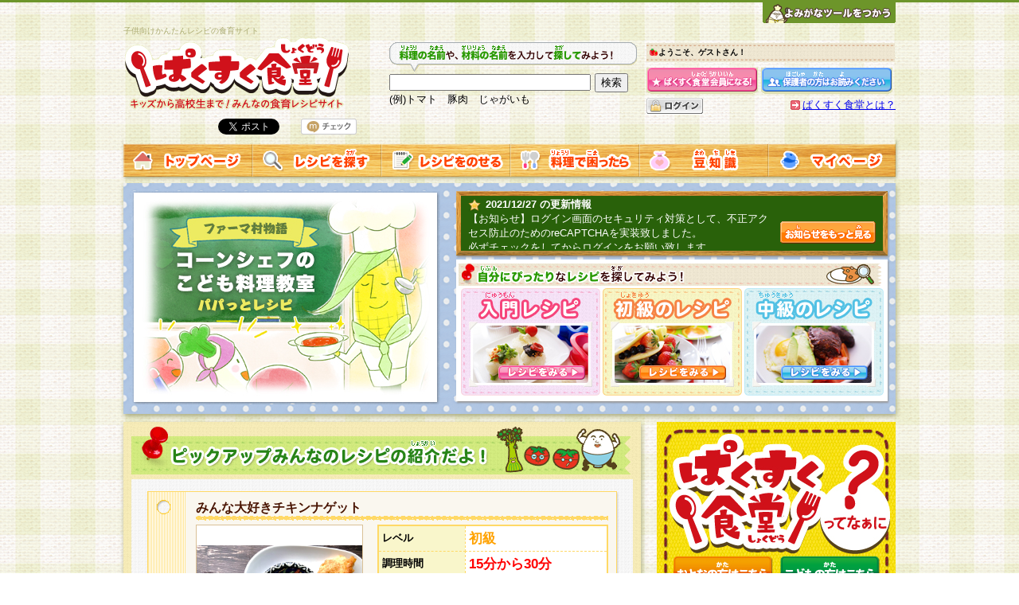

--- FILE ---
content_type: text/html;charset=utf-8
request_url: https://www-pakusuku.appspot.com/;jsessionid=-qub8o1CcS-KX-RVzzu7CA
body_size: 8445
content:



<!DOCTYPE html PUBLIC "-//W3C//DTD XHTML 1.0 Transitional//EN" "http://www.w3.org/TR/xhtml1/DTD/xhtml1-transitional.dtd">
<html xmlns="http://www.w3.org/1999/xhtml" lang="ja" xml:lang="ja"  xmlns:og="http://ogp.me/ns#">
<head>



<meta http-equiv="Content-Language" content="ja" />
<meta http-equiv="Content-Type" content="text/html; charset=UTF-8" />
<meta http-equiv="Content-Style-Type" content="text/css" />
<meta http-equiv="Content-Script-Type" content="text/javascript" />
<meta http-equiv="imagetoolbar" content="no" />

	
	
		<meta name="Keywords" content="子供,食育,ﾚｼﾋﾟ,レシピ,ｷｯｽﾞ,キッズ,かんたん,お弁当,入門,料理,おいしい"  />
		<meta name="Description" content="つくっちゃおう！のせちゃおう！たべちゃおう！子供向けレシピ投稿サイト、その名もぱくぱく食べてスクスク育とう「ぱくすく食堂！」"  />
	

<script type="text/javascript" src="https://ajax.googleapis.com/ajax/libs/jquery/1.4.2/jquery.min.js"></script>
<script type="text/javascript" src="https://ajax.googleapis.com/ajax/libs/jquery/1.5.2/jquery.min.js"></script>
<link rel="stylesheet" type="text/css" href="/shared/css/common.css" />
<link rel="stylesheet" type="text/css" href="/shared/datepicker/ui.all.css" />
<link rel="stylesheet" type="text/css" href="/shared/css/index/scroll.css" />
<script type="text/javascript" src="/shared/js/common.js"></script>
<script type="text/javascript" src="/shared/js/disableDoubleSubmit.js"></script>
<script type="text/javascript" src="/shared/js/smartRollover.js"></script>
<script type="text/javascript" src="/shared/js/jquery.lazyload.mini.js"></script>
<script type="text/javascript" src="/shared/datepicker/ui.datepicker.js" ></script>
<script type="text/javascript" src="/shared/datepicker/ui.datepicker-ja.js" ></script>
<script type="text/javascript" src="/shared/js/social.js" ></script>
<script type="text/javascript">
  var _gaq = _gaq || [];
  _gaq.push(['_setAccount', 'UA-22544976-1']);
  _gaq.push(['_trackPageview']);

  (function() {
    var ga = document.createElement('script'); ga.type = 'text/javascript'; ga.async = true;
    ga.src = ('https:' == document.location.protocol ? 'https://ssl' : 'http://www') + '.google-analytics.com/ga.js';
    var s = document.getElementsByTagName('script')[0]; s.parentNode.insertBefore(ga, s);
  })();
</script>

<title>ぱくすく食堂 | キッズから高校生まで！みんなの食育レシピサイト</title>
<link href="/shared/css/index/index.css" rel="stylesheet" type="text/css" />

<script type="text/javascript">
$(function(){
    var setImg = '#index';
	var fadeSpeed = 2000;
	var switchDelay = 8000;

	$(setImg).children('a').css({opacity:'0'});
	$(setImg + ' a:first').stop().animate({opacity:'1',zIndex:'10'},fadeSpeed);

	setInterval(function(){
		$(setImg + ' a:first-child').animate({opacity:'0',zIndex:'20'},fadeSpeed).next('a').animate({opacity:'1',zIndex:'30'},4000).end().appendTo(setImg);
	},switchDelay);
});
</script>
<meta property="og:title" content="ぱくすく食堂 | キッズから高校生まで！みんなの食育レシピサイト" />
<meta property="og:type" content="article" />
<meta property="og:url" content="https://www-pakusuku.appspot.com/;jsessionid=-qub8o1CcS-KX-RVzzu7CA" />
<meta property="og:image" content="https://www-pakusuku.appspot.com/;jsessionid=-qub8o1CcS-KX-RVzzu7CAshared/img/index/pakusuku_icon.jpg" />
<meta property="og:site_name" content="ぱくすく食堂 " />
<meta property="fb:admins" content="100003018444850" />
<meta property="og:description" content="つくっちゃおう！のせちゃおう！たべちゃおう！子供向けレシピ投稿サイト、その名もぱくぱく食べてスクスク育とう「ぱくすく食堂！」" />
</head>
<body>

<div id="container">
  



<div id="fb-root"></div>
<script>
//(function(d, s, id) {
  //var js, fjs = d.getElementsByTagName(s)[0];
  //if (d.getElementById(id)) return;
  //js = d.createElement(s); js.id = id;
  //js.src = "//connect.facebook.net/en_US/all.js#xfbml=1";
  //fjs.parentNode.insertBefore(js, fjs);
//}(document, 'script', 'facebook-jssdk'));
</script>
<div id="header">




<style type="text/css">
<!--
	#rubyOn {cursor: pointer; text-align:right; margin-bottom:3px;}
	#ruby ul li{float: right; list-style-type: none; margin-left: 3px;}
	#ruby ul li img {cursor: pointer; }
-->
</style>



    <div id="rubyOn"><img src="/shared/img/ruby/rubyOn_off.gif" alt="よみがなツールをつかう" title="よみがなツールをつかう" /></div>
    <form action="/;jsessionid=wnk41yTaTuh6mvG1JtQ6MQ" method="get" name="rf">
        <div id="ruby" style="display: none;">
        	<ul>
        		<li><img src="/shared/img/ruby/r_off.gif" id="grade0" /></li>
        		<li><img src="/shared/img/ruby/r4_off.gif" id="grade4" /></li>
        		<li><img src="/shared/img/ruby/r3_off.gif" id="grade3" /></li>
        		<li><img src="/shared/img/ruby/r2_off.gif" id="grade2" /></li>
        		<li><img src="/shared/img/ruby/r1_off.gif" id="grade1" /></li>
        	</ul>
        	<div class="clearfix"></div>
        </div>
        <input type="hidden" name="grade" id="grade" value="" />

        
        
        
        
        
        

    </form>
    <script type="text/javascript">
    $(function() {
    	var url=window.location.href;
    	$('#grade1').click(function() {$('input#grade').val(1);document.rf.action=url; document.rf.submit();});
    	$('#grade2').click(function() {$('input#grade').val(2);document.rf.action=url; document.rf.submit();});
    	$('#grade3').click(function() {$('input#grade').val(3);document.rf.action=url; document.rf.submit();});
    	$('#grade4').click(function() {$('input#grade').val(4);document.rf.action=url; document.rf.submit();});
    	$('#grade0').click(function() {$('input#grade').val(-1);document.rf.action=url; document.rf.submit();});
    	$('#rubyOn').click(function(){$('#ruby').slideToggle(100);});
    });
    </script>





	<p id="siteConcept">子供向けかんたんレシピの食育サイト</p>
	
	
		
		
			<h1><a href="/;jsessionid=wnk41yTaTuh6mvG1JtQ6MQ"><img src="/shared/img/logo_off.gif" alt="ぱくすく食堂 | キッズから高校生まで！みんなの食育レシピサイト" title="ぱくすく食堂 | キッズから高校生まで！みんなの食育レシピサイト" /></a></h1>
		
	

    
    <div id="srchBox">
        <img src="/shared/img/img_header_01.png" alt="料理の名前や、材料の名前を入力して検索してみよう！" title="料理の名前や、材料の名前を入力して検索してみよう！" />
        <form action="/recipe/focus;jsessionid=wnk41yTaTuh6mvG1JtQ6MQ" method="post" >
        	<input type="text"  name="line" value="" class="srch"/><input type="submit" value="検索" />
        </form>
        (例)トマト　豚肉　じゃがいも
    </div>
    <div id="regstBox">
        <p id="loginName"><span class="small">ようこそ、ゲストさん！</span></p>
        <a href="/account/;jsessionid=wnk41yTaTuh6mvG1JtQ6MQ"><img src="/shared/img/img_header_02_off.png" alt="ぱくすく食堂会員になる！" title="ぱくすく食堂会員になる！" /></a>
        <a href="https://sites.google.com/a/pakusuku.com/pakusuku/" target="_blank"><img src="/shared/img/img_header_03_off.png" alt="保護者の方はお読みください" title="保護者の方はお読みください" /></a>
        <p class="helpMenu"><a href="https://sites.google.com/a/pakusuku.com/banner/" target="blank">ぱくすく食堂とは？</a></p>
        
        
        <a href="/formd;jsessionid=wnk41yTaTuh6mvG1JtQ6MQ"><img src="/shared/img/img_login_off.gif" alt="ログイン" class="floatL" style="margin: 5px 0 0 0px;" /></a>
        
        
    </div>

    
    	
    	<div class="clearfix"></div>
        <div class="button_style" style="margin-top:10px;">
       		<ul>
            	<!-- <li><iframe src="//www.facebook.com/plugins/like.php?href=https://www-pakusuku.appspot.com/;jsessionid=-qub8o1CcS-KX-RVzzu7CA&amp;send=false&amp;layout=button_count&amp;width=120&amp;show_faces=true&amp;action=like&amp;colorscheme=light&amp;font&amp;height=21" scrolling="no" frameborder="0" style="border:none; overflow:hidden; width:170px; height:21px;" allowTransparency="true"></iframe></li> -->
            	<!-- <li><iframe src="//www.facebook.com/plugins/like.php?href=http%3A%2F%2Fwww.pakusuku.com%2F&amp;send=false&amp;layout=button_count&amp;width=450&amp;show_faces=false&amp;font&amp;colorscheme=light&amp;action=like&amp;height=21" scrolling="no" frameborder="0" style="border:none; overflow:hidden; width:450px; height:21px;" allowTransparency="true"></iframe></li> -->
            	<li><iframe src="//www.facebook.com/plugins/like.php?href=http://www.pakusuku.com/&amp;send=false&amp;layout=button_count&amp;width=120&amp;show_faces=true&amp;action=like&amp;colorscheme=light&amp;font&amp;height=21" scrolling="no" frameborder="0" style="border:none; overflow:hidden; width:170px; height:21px;" allowTransparency="true"></iframe></li>
            	<!-- <li><div class="fb-like" data-href="http://www.pakusuku.com/" data-send="false" data-layout="button_count" data-width="450" data-show-faces="false"></div></li> -->
            	<li><a href="https://twitter.com/share" class="twitter-share-button" data-text="ぱくすく食堂 | キッズから高校生まで！みんなの食育レシピサイト" data-url="http://www.pakusuku.com/" data-lang="ja" >ツイート</a></li>
	            <li>
	            	<a href="http://mixi.jp/share.pl" class="mixi-check-button" data-key="aa062b6c4ececa48def8ade8fbdb166df8a8370a" data-url="https://www-pakusuku.appspot.com/;jsessionid=-qub8o1CcS-KX-RVzzu7CA" data-button="button-6">Check</a>
 					<script type="text/javascript" src="https://static.mixi.jp/js/share.js"></script>
 				</li>
			</ul>
        </div>
	
    <ul id="headerMenu">
        <li><a href="/;jsessionid=wnk41yTaTuh6mvG1JtQ6MQ"><img src="/shared/img/mainnavi_01_off.gif" alt="トップページ" title="トップページ" /></a></li>
        <li><a href="/recipe/search;jsessionid=wnk41yTaTuh6mvG1JtQ6MQ"><img src="/shared/img/mainnavi_02_off.gif" alt="レシピを探す" title="レシピを探す" /></a></li>
        <li><a href="/recipe/create;jsessionid=wnk41yTaTuh6mvG1JtQ6MQ"><img src="/shared/img/mainnavi_03_off.gif" alt="レシピをのせる" title="レシピをのせる" /></a></li>
        <li><a href="/brain/;jsessionid=wnk41yTaTuh6mvG1JtQ6MQ"><img src="/shared/img/mainnavi_04_off.gif" alt="料理で困ったら" title="料理で困ったら" /></a></li>
        <li><a href="https://sites.google.com/a/pakusuku.com/shokuiku/" target="blank"><img src="/shared/img/mainnavi_05_off.gif" alt="豆知識" title="豆知識" /></a></li>
        <li><a href="/user/;jsessionid=wnk41yTaTuh6mvG1JtQ6MQ"><img src="/shared/img/mainnavi_06_off.gif" alt="マイページ" title="マイページ" /></a></li>
    </ul>
</div><!-- end #header -->


	
	   <div id="mainImg">

	    
	    
	    
	    
	    	<!-- バナー画像スライド -->
			<div id="imageSlide">
				<div id="index">
					
						
						<a href="https://www.youtube.com/watch?v=3WGkijzfgfk" target="_blank"><img src="/show/;jsessionid=wnk41yTaTuh6mvG1JtQ6MQ?key=ahJzfnd3dy1wYWt1c3VrdS1ocmRyDAsSA0ltZxj6irR0DA" alt="【ファーマ村物語】コーンシェフのこども料理教室　パパっとレシピ" title="【ファーマ村物語】コーンシェフのこども料理教室　パパっとレシピ" width="365" height="247" /></a>
					
						
						<a href="https://sites.google.com/a/pakusuku.com/pakusuku_cookingschool/" target="_blank"><img src="/show/;jsessionid=wnk41yTaTuh6mvG1JtQ6MQ?key=ahJzfnd3dy1wYWt1c3VrdS1ocmRyDAsSA0ltZxiJsbsHDA" alt="ぱくすく料理教室実施校一覧" title="ぱくすく料理教室実施校一覧" width="365" height="247" /></a>
					
						
						<a href="https://www-pakusuku.appspot.com/recipe/detail/ahJzfnd3dy1wYWt1c3VrdS1ocmRyDwsSBlJlY2lwZRjav9YMDA" target="_blank"><img src="/show/;jsessionid=wnk41yTaTuh6mvG1JtQ6MQ?key=ahJzfnd3dy1wYWt1c3VrdS1ocmRyDAsSA0ltZxj6yeMKDA" alt="肉巻きかぼちゃのトマト仕立て" title="肉巻きかぼちゃのトマト仕立て" width="365" height="247" /></a>
					
				</div>
			</div>
		

	      <div id="mainImg_R">
	          <div class="info">
	              <div class="infoInner">
	        		
				    <img src="/shared/img/star_16.png" alt="" class="icon"><span class="strong_f">2021/12/27 の更新情報</span>
				    <br />
				    【お知らせ】ログイン画面のセキュリティ対策として、不正アクセス防止のためのreCAPTCHAを実装致しました。<br />必ずチェックをしてからログインをお願い致します。<br /><br />
		      		
				    <img src="/shared/img/star_16.png" alt="" class="icon"><span class="strong_f">2019/06/04 の更新情報</span>
				    <br />
				    ファーマ村からコーンシェフが簡単レシピを紹介するよ！<a href ="https://www.farmind.co.jp/village/cooking-class/index.html">こちら</a><br /><br />
		      		
				    <img src="/shared/img/star_16.png" alt="" class="icon"><span class="strong_f">2018/07/01 の更新情報</span>
				    <br />
				    チャレンジ企画第三弾！お母さん、お父さんへ日頃の感謝をこめてごはんを作ろう！は終了致しました。たくさんの投稿、ありがとうございました。次回企画もお楽しみに！<br /><br />
		      		
	              </div>
	              <div class="floatR" style="margin-top:30px;"><a href="/topics/"><img src="/shared/img/img_more_info_off.gif" alt="全てのお知らせを見る" title="全てのお知らせを見る" /></a></div>
	          </div>

	          <div class="level">
	              <img src="/shared/img/index/main_img_04.gif" alt="自分にぴったりなレシピを探してみよう！" title="自分にぴったりなレシピを探してみよう！" />
	              <div class="levelSelect"><a href="/recipe/focus?level=0"><img src="shared/img/index/main_img_01_off.jpg" alt="はじめてレシピ" title="はじめてレシピ" /></a></div>
	              <div class="levelSelect"><a href="/recipe/focus?level=1"><img src="shared/img/index/main_img_02_off.jpg" alt="初級のレシピ" title="初級のレシピ" /></a></div>
	              <div class="levelSelect"><a href="/recipe/focus?level=2"><img src="shared/img/index/main_img_03_off.jpg" alt="中級のレシピ" title="中級のレシピ" /></a></div>
	          </div>
	      </div>
	  </div><!-- end #mainImg -->
	

  <div id="mainContent_2col">
  <h2 class="imgHEADING"><img src="/shared/img/h2_img_new.gif" alt="ピックアップみんなのレシピの紹介だよ！" title="ピックアップみんなのレシピの紹介だよ！" /></h2>
	  <div class="inner">
	  
		  
		  	
			
		      <div 
							class="recipBox_y"
							
				 >

		          <div  
							class="recipTitle_y"
							
				  >
		          	<h5>
		          		
						    
						    
						    
						    
						    <a href="/recipe/detail/ahJzfnd3dy1wYWt1c3VrdS1ocmRyDwsSBlJlY2lwZRiqiqN4DA">みんな大好きチキンナゲット</a>
					    
		          	</h5>
		          </div>
		          <div class="floatL recipImg_outer" >

					
                    
                    

			          <div class="recipImg">
			          	
						    
						    <a href="/recipe/detail/ahJzfnd3dy1wYWt1c3VrdS1ocmRyDwsSBlJlY2lwZRiqiqN4DA"><img src="/show/;jsessionid=wnk41yTaTuh6mvG1JtQ6MQ?key=ahJzfnd3dy1wYWt1c3VrdS1ocmRyDAsSA0ltZxjssLF2DA" alt="みんな大好きチキンナゲット" title="みんな大好きチキンナゲット" width="208"/></a>
						    
						    
						    
						    
					    
			          </div>

		              	
		              	
		            	  	<p><img src="/shared/img/img_recipBox_y_001.gif" alt="考えた人" title="考えた人" class="icon" />
		            	  		
									
									
										<a href="/userview/250183002">ニョキシー</a>
									
								
		            	  	</p>
		           		   	<p><img src="/shared/img/img_recipBox_y_002_2.gif" alt="更新日" title="更新日" class="icon" />Fri Jul 17 16:22:40 JST 2020</p>
		           		   	<p><img src="/shared/img/img_recipBox_y_002.gif" alt="投稿日" title="投稿日" class="icon" />Fri Jul 17 16:22:31 JST 2020</p>
		              	
		              	
		              	
		          </div>
		          <div class="recipDb">
		          <table 
							class="recipData_y"
							
				  >
		              <tr>
		              	<th width="100px">レベル</th>
		              	<td>
		              		
							<span class="level2">初級</span>
							
		              	</td>
		              </tr>
		              <tr>
		              	<th>調理時間</th>
		              	<td><span class="large_r">
		              		15分から30分
							
							
							
		              		</span></td>
		              </tr>
		              
		              	<tr>
							<th>主な食材</th>
							<td>
								
									
										
									
										
									
										
									
										
									
								
									
										<img src="/shared/icon/icon_niku.png;jsessionid=wnk41yTaTuh6mvG1JtQ6MQ" alt="肉" title="肉"  width="24" height="24" />
									
										
									
										
									
										
									
								
									
										
									
										
									
										
									
										
									
								
									
										
									
										
									
										
									
										
									
								
							</td>
						</tr>
		              
		              	<tr>
							<th>野菜の食材の色</th>
							<td>
								
									
										
									
										
									
										
									
										
									
								
									
										
									
										
									
										
									
										
									
								
									
										
									
										
									
										
									
										
									
								
									
										
									
										
									
										
									
										
									
								
									
										
									
										
									
										
									
										
									
								
							</td>
						</tr>
		              
		              	<tr>
							<th>種類</th>
							<td>
								
									
										
									
										
									
										
									
										
									
								
									
										
									
										
									
										
									
										
									
								
									
										
									
										
									
										
									
										
									
								
									
										
									
										
									
										
									
										
									
								
									
										
									
										<img src="/shared/icon/icon_niku.png;jsessionid=wnk41yTaTuh6mvG1JtQ6MQ" alt="お肉のおかず" title="お肉のおかず"  width="24" height="24" />
									
										
									
										
									
								
									
										
									
										
									
										
									
										
									
								
									
										
									
										
									
										
									
										
									
								
									
										
									
										
									
										
									
										
									
								
									
										
									
										
									
										
									
										
									
								
									
										
									
										
									
										
									
										
									
								
									
										
									
										
									
										
									
										
									
								
									
										
									
										
									
										<img src="/shared/icon/icon_bent.png;jsessionid=wnk41yTaTuh6mvG1JtQ6MQ" alt="お弁当" title="お弁当"  width="24" height="24" />
									
										
									
								
							</td>
						</tr>
		              
		              	<tr>
							<th>季節</th>
							<td>
								
									
										
									
										
									
										
									
										
									
								
									
										
									
										
									
										
									
										
									
								
									
										
									
										
									
										
									
										
									
								
									
										
									
										
									
										
									
										
									
								
									
										
									
										
									
										
									
										<img src="/shared/icon/icon_all.png;jsessionid=wnk41yTaTuh6mvG1JtQ6MQ" alt="一年を通して" title="一年を通して"  width="24" height="24" />
									
								
							</td>
						</tr>
		              

		              <tr>
		              	<th>火と包丁</th>
		              	<td>
		              		<img src="/shared/icon/icon_fire.png" alt="火を使う" title="火を使う" width="24" height="24" />
							<img src="/shared/icon/icon_hocho.png" alt="包丁を使う" title="包丁を使う" width="24" height="24" />
		              	</td>
		              </tr>
		              <tr>
		              	<th>ひとりでできた？</th>
		              	<td>
		              		
		              		<img src="/shared/icon/icon_tetudau.png" alt="手伝ってもらった" title="手伝ってもらった" />手伝ってもらった
		              	</td>
		              </tr>
		          </table>
		          </div>
		          <div class="moreRead"><a href="/recipe/detail/ahJzfnd3dy1wYWt1c3VrdS1ocmRyDwsSBlJlY2lwZRiqiqN4DA"><img src="/shared/img/img_recipBox_003_off.gif" alt="このレシピの詳細をみる" title="このレシピの詳細をみる" /></a></div>
		      </div>
		    
		  	
			
		      <div 
							class="recipBox_y"
							
				 >

		          <div  
							class="recipTitle_y"
							
				  >
		          	<h5>
		          		
						    
						    
						    
						    
						    <a href="/recipe/detail/ahJzfnd3dy1wYWt1c3VrdS1ocmRyDwsSBlJlY2lwZRjboOFtDA">とろとろぺぺたまパスタ</a>
					    
		          	</h5>
		          </div>
		          <div class="floatL recipImg_outer" >

					
                    
                    

			          <div class="recipImg">
			          	
						    
						    <a href="/recipe/detail/ahJzfnd3dy1wYWt1c3VrdS1ocmRyDwsSBlJlY2lwZRjboOFtDA"><img src="/show/;jsessionid=wnk41yTaTuh6mvG1JtQ6MQ?key=ahJzfnd3dy1wYWt1c3VrdS1ocmRyDAsSA0ltZxjg4rB2DA" alt="とろとろぺぺたまパスタ" title="とろとろぺぺたまパスタ" width="208"/></a>
						    
						    
						    
						    
					    
			          </div>

		              	
		              	
		            	  	<p><img src="/shared/img/img_recipBox_y_001.gif" alt="考えた人" title="考えた人" class="icon" />
		            	  		
									
									
										<a href="/userview/250183002">ニョキシー</a>
									
								
		            	  	</p>
		           		   	<p><img src="/shared/img/img_recipBox_y_002_2.gif" alt="更新日" title="更新日" class="icon" />Wed Jul 15 19:12:52 JST 2020</p>
		           		   	<p><img src="/shared/img/img_recipBox_y_002.gif" alt="投稿日" title="投稿日" class="icon" />Wed Jul 15 19:12:35 JST 2020</p>
		              	
		              	
		              	
		          </div>
		          <div class="recipDb">
		          <table 
							class="recipData_y"
							
				  >
		              <tr>
		              	<th width="100px">レベル</th>
		              	<td>
		              		
							<span class="level2">初級</span>
							
		              	</td>
		              </tr>
		              <tr>
		              	<th>調理時間</th>
		              	<td><span class="large_r">
		              		15分から30分
							
							
							
		              		</span></td>
		              </tr>
		              
		              	<tr>
							<th>主な食材</th>
							<td>
								
									
										
									
										
									
										
									
										
									
								
									
										
									
										
									
										
									
										
									
								
									
										
									
										
									
										
									
										
									
								
									
										
									
										
									
										
									
										
									
								
							</td>
						</tr>
		              
		              	<tr>
							<th>野菜の食材の色</th>
							<td>
								
									
										
									
										
									
										
									
										
									
								
									
										<img src="/shared/icon/yellow.png;jsessionid=wnk41yTaTuh6mvG1JtQ6MQ" alt="黄色" title="黄色"  width="24" height="24" />
									
										
									
										
									
										
									
								
									
										
									
										
									
										
									
										
									
								
									
										
									
										
									
										
									
										
									
								
									
										
									
										
									
										
									
										
									
								
							</td>
						</tr>
		              
		              	<tr>
							<th>種類</th>
							<td>
								
									
										
									
										
									
										
									
										
									
								
									
										
									
										<img src="/shared/icon/icon_men.png;jsessionid=wnk41yTaTuh6mvG1JtQ6MQ" alt="めん" title="めん"  width="24" height="24" />
									
										
									
										
									
								
									
										
									
										
									
										
									
										
									
								
									
										
									
										
									
										
									
										
									
								
									
										
									
										
									
										
									
										
									
								
									
										
									
										
									
										
									
										
									
								
									
										
									
										
									
										<img src="/shared/icon/icon_tamago.png;jsessionid=wnk41yTaTuh6mvG1JtQ6MQ" alt="たまごのおかず" title="たまごのおかず"  width="24" height="24" />
									
										
									
								
									
										
									
										
									
										
									
										
									
								
									
										
									
										
									
										
									
										
									
								
									
										
									
										
									
										
									
										
									
								
									
										
									
										
									
										
									
										
									
								
									
										
									
										
									
										
									
										
									
								
							</td>
						</tr>
		              
		              	<tr>
							<th>季節</th>
							<td>
								
									
										
									
										
									
										
									
										
									
								
									
										
									
										
									
										
									
										
									
								
									
										
									
										
									
										
									
										
									
								
									
										
									
										
									
										
									
										
									
								
									
										
									
										
									
										
									
										<img src="/shared/icon/icon_all.png;jsessionid=wnk41yTaTuh6mvG1JtQ6MQ" alt="一年を通して" title="一年を通して"  width="24" height="24" />
									
								
							</td>
						</tr>
		              

		              <tr>
		              	<th>火と包丁</th>
		              	<td>
		              		<img src="/shared/icon/icon_fire.png" alt="火を使う" title="火を使う" width="24" height="24" />
							<img src="/shared/icon/icon_hocho.png" alt="包丁を使う" title="包丁を使う" width="24" height="24" />
		              	</td>
		              </tr>
		              <tr>
		              	<th>ひとりでできた？</th>
		              	<td>
		              		
		              		<img src="/shared/icon/icon_tetudau.png" alt="手伝ってもらった" title="手伝ってもらった" />手伝ってもらった
		              	</td>
		              </tr>
		          </table>
		          </div>
		          <div class="moreRead"><a href="/recipe/detail/ahJzfnd3dy1wYWt1c3VrdS1ocmRyDwsSBlJlY2lwZRjboOFtDA"><img src="/shared/img/img_recipBox_003_off.gif" alt="このレシピの詳細をみる" title="このレシピの詳細をみる" /></a></div>
		      </div>
		    
		  	
			
		      <div 
							class="recipBox_y"
							
				 >

		          <div  
							class="recipTitle_y"
							
				  >
		          	<h5>
		          		
						    
						    
						    
						    
						    <a href="/recipe/detail/ahJzfnd3dy1wYWt1c3VrdS1ocmRyDwsSBlJlY2lwZRjaoOFtDA">みんな大好きポテトサラダ</a>
					    
		          	</h5>
		          </div>
		          <div class="floatL recipImg_outer" >

					
                    
                    

			          <div class="recipImg">
			          	
						    
						    
						    <a href="/recipe/detail/ahJzfnd3dy1wYWt1c3VrdS1ocmRyDwsSBlJlY2lwZRjaoOFtDA"><img src="/show/;jsessionid=wnk41yTaTuh6mvG1JtQ6MQ?key=ahJzfnd3dy1wYWt1c3VrdS1ocmRyDAsSA0ltZxja4rB2DA" alt="みんな大好きポテトサラダ" title="みんな大好きポテトサラダ" height="208"/></a>
						    
						    
						    
					    
			          </div>

		              	
		              	
		            	  	<p><img src="/shared/img/img_recipBox_y_001.gif" alt="考えた人" title="考えた人" class="icon" />
		            	  		
									
									
										<a href="/userview/250183002">ニョキシー</a>
									
								
		            	  	</p>
		           		   	<p><img src="/shared/img/img_recipBox_y_002_2.gif" alt="更新日" title="更新日" class="icon" />Wed Jul 15 18:33:44 JST 2020</p>
		           		   	<p><img src="/shared/img/img_recipBox_y_002.gif" alt="投稿日" title="投稿日" class="icon" />Wed Jul 15 18:33:33 JST 2020</p>
		              	
		              	
		              	
		          </div>
		          <div class="recipDb">
		          <table 
							class="recipData_y"
							
				  >
		              <tr>
		              	<th width="100px">レベル</th>
		              	<td>
		              		
							<span class="level2">初級</span>
							
		              	</td>
		              </tr>
		              <tr>
		              	<th>調理時間</th>
		              	<td><span class="large_r">
		              		15分から30分
							
							
							
		              		</span></td>
		              </tr>
		              
		              	<tr>
							<th>主な食材</th>
							<td>
								
									
										<img src="/shared/icon/icon_yasai.png;jsessionid=wnk41yTaTuh6mvG1JtQ6MQ" alt="野菜" title="野菜"  width="24" height="24" />
									
										
									
										
									
										
									
										
									
										
									
										
									
								
									
										
									
										
									
										
									
										
									
										
									
										
									
										
									
								
									
										
									
										
									
										
									
										
									
										
									
										
									
										
									
								
									
										
									
										
									
										
									
										
									
										
									
										
									
										
									
								
							</td>
						</tr>
		              
		              	<tr>
							<th>野菜の食材の色</th>
							<td>
								
									
										
									
										<img src="/shared/icon/red.png;jsessionid=wnk41yTaTuh6mvG1JtQ6MQ" alt="赤色" title="赤色"  width="24" height="24" />
									
										
									
										
									
										
									
										
									
										
									
								
									
										
									
										
									
										<img src="/shared/icon/yellow.png;jsessionid=wnk41yTaTuh6mvG1JtQ6MQ" alt="黄色" title="黄色"  width="24" height="24" />
									
										
									
										
									
										
									
										
									
								
									
										
									
										
									
										
									
										<img src="/shared/icon/green.png;jsessionid=wnk41yTaTuh6mvG1JtQ6MQ" alt="緑色" title="緑色"  width="24" height="24" />
									
										
									
										
									
										
									
								
									
										
									
										
									
										
									
										
									
										
									
										
									
										
									
								
									
										
									
										
									
										
									
										
									
										<img src="/shared/icon/white.png;jsessionid=wnk41yTaTuh6mvG1JtQ6MQ" alt="白色" title="白色"  width="24" height="24" />
									
										
									
										
									
								
							</td>
						</tr>
		              
		              	<tr>
							<th>種類</th>
							<td>
								
									
										
									
										
									
										
									
										
									
										
									
										
									
										
									
								
									
										
									
										
									
										
									
										
									
										
									
										
									
										
									
								
									
										
									
										
									
										
									
										
									
										
									
										
									
										
									
								
									
										
									
										
									
										
									
										
									
										
									
										
									
										
									
								
									
										
									
										
									
										
									
										
									
										
									
										
									
										
									
								
									
										
									
										
									
										
									
										
									
										
									
										
									
										
									
								
									
										
									
										
									
										
									
										
									
										
									
										
									
										
									
								
									
										
									
										
									
										
									
										
									
										
									
										<img src="/shared/icon/icon_sarad.png;jsessionid=wnk41yTaTuh6mvG1JtQ6MQ" alt="サラダ" title="サラダ"  width="24" height="24" />
									
										
									
								
									
										
									
										
									
										
									
										
									
										
									
										
									
										
									
								
									
										
									
										
									
										
									
										
									
										
									
										
									
										
									
								
									
										
									
										
									
										
									
										
									
										
									
										
									
										
									
								
									
										
									
										
									
										
									
										
									
										
									
										
									
										
									
								
							</td>
						</tr>
		              
		              	<tr>
							<th>季節</th>
							<td>
								
									
										
									
										
									
										
									
										
									
										
									
										
									
										
									
								
									
										
									
										
									
										
									
										
									
										
									
										
									
										
									
								
									
										
									
										
									
										
									
										
									
										
									
										
									
										
									
								
									
										
									
										
									
										
									
										
									
										
									
										
									
										
									
								
									
										
									
										
									
										
									
										
									
										
									
										
									
										<img src="/shared/icon/icon_all.png;jsessionid=wnk41yTaTuh6mvG1JtQ6MQ" alt="一年を通して" title="一年を通して"  width="24" height="24" />
									
								
							</td>
						</tr>
		              

		              <tr>
		              	<th>火と包丁</th>
		              	<td>
		              		<img src="/shared/icon/icon_fire.png" alt="火を使う" title="火を使う" width="24" height="24" />
							<img src="/shared/icon/icon_hocho.png" alt="包丁を使う" title="包丁を使う" width="24" height="24" />
		              	</td>
		              </tr>
		              <tr>
		              	<th>ひとりでできた？</th>
		              	<td>
		              		
		              		<img src="/shared/icon/icon_tetudau.png" alt="手伝ってもらった" title="手伝ってもらった" />手伝ってもらった
		              	</td>
		              </tr>
		          </table>
		          </div>
		          <div class="moreRead"><a href="/recipe/detail/ahJzfnd3dy1wYWt1c3VrdS1ocmRyDwsSBlJlY2lwZRjaoOFtDA"><img src="/shared/img/img_recipBox_003_off.gif" alt="このレシピの詳細をみる" title="このレシピの詳細をみる" /></a></div>
		      </div>
		    
		    <div class="textC"><a href="/recipe/focus?type=0"><img src="/shared/img/img_recipBox_more_off.gif" alt="あたらしく届いたレシピをもっとみる!!" title="あたらしく届いたレシピをもっとみる!!" /></a></div>
		 
	</div><!-- end .inner -->

	<br />

	<h2 class="imgHEADING"><img src="/shared/img/h2_img_newotehon.gif" alt="ピックアップお手本レシピの紹介だよ！" title="ピックアップお手本レシピの紹介だよ！" /></h2>
	<div class="inner">
		
	      
		  	
			
	      <div class="recipBox_i">
	          <div class="recipTitle_i">
	          	<img src="/shared/img/img_recipBox_i_003.gif" alt="このレシピはお手本レシピです" title="このレシピはお手本レシピです" class="otehon" />
	          	<h5>
		          	
					    
					    
					    
					    
					    <a href="/recipe/detail/ahJzfnd3dy1wYWt1c3VrdS1ocmRyDwsSBlJlY2lwZRiL69QUDA">焼き鳥の缶詰で作る！親子丼</a>
					   
		         </h5>
	          </div>
	          <div class="floatL recipImg_outer" >

					
                    
                    

			          <div class="recipImg">
			          	
						    
						    <a href="/recipe/detail/ahJzfnd3dy1wYWt1c3VrdS1ocmRyDwsSBlJlY2lwZRiL69QUDA"><img src="/show/;jsessionid=wnk41yTaTuh6mvG1JtQ6MQ?key=ahJzfnd3dy1wYWt1c3VrdS1ocmRyDAsSA0ltZxjF--VsDA" alt="焼き鳥の缶詰で作る！親子丼" title="焼き鳥の缶詰で作る！親子丼" width="208"/></a>
						    
						    
						    
						    
					    
			          </div>

		              	<p><img src="/shared/img/img_recipBox_i_001.gif" alt="考えた人" title="考えた人" class="icon" />
		              		
								
								
									<a href="/userview/29533002">大瀬　由生子</a>
								
							
		              	</p>
           				<p><img src="/shared/img/img_recipBox_i_002_2.gif" alt="更新日" title="更新日" class="icon" />Wed Jun 24 18:52:29 JST 2020</p>
          				<p><img src="/shared/img/img_recipBox_i_002.gif" alt="投稿日" title="投稿日" class="icon" />Mon Nov 26 14:25:00 JST 2018</p>
          				
		      </div>
	          <div class="recipDb">
	          <table class="recipData_i">
	              <tr>
	              	<th width="100px">レベル</th>
	              	<td>
	              		
						<span class="level2">初級</span>
						
	              	</td>
	              </tr>
	              <tr>
	              	<th>調理時間</th>
	              	<td><span class="large_r">
		              		15分から30分
							
							
							
		              		</span>
		            </td>
	              </tr>
	              
	              	<tr>
						<th>主な食材</th>
						<td>
							
								
									<img src="/shared/icon/icon_yasai.png;jsessionid=wnk41yTaTuh6mvG1JtQ6MQ" alt="野菜" title="野菜" width="24" height="24" />
								
									
								
									
								
									
								
									
								
									
								
									
								
							
								
									
								
									<img src="/shared/icon/icon_niku.png;jsessionid=wnk41yTaTuh6mvG1JtQ6MQ" alt="肉" title="肉" width="24" height="24" />
								
									
								
									
								
									
								
									
								
									
								
							
								
									
								
									
								
									
								
									
								
									
								
									
								
									
								
							
								
									
								
									
								
									
								
									
								
									
								
									
								
									
								
							
						</td>
					</tr>
	              
	              	<tr>
						<th>野菜の食材の色</th>
						<td>
							
								
									
								
									
								
									
								
									
								
									
								
									
								
									
								
							
								
									
								
									
								
									
								
									
								
									
								
									
								
									
								
							
								
									
								
									
								
									
								
									
								
									
								
									
								
									
								
							
								
									
								
									
								
									
								
									
								
									
								
									
								
									
								
							
								
									
								
									
								
									<img src="/shared/icon/white.png;jsessionid=wnk41yTaTuh6mvG1JtQ6MQ" alt="白色" title="白色" width="24" height="24" />
								
									
								
									
								
									
								
									
								
							
						</td>
					</tr>
	              
	              	<tr>
						<th>種類</th>
						<td>
							
								
									
								
									
								
									
								
									<img src="/shared/icon/icon_gohan.png;jsessionid=wnk41yTaTuh6mvG1JtQ6MQ" alt="ごはん" title="ごはん" width="24" height="24" />
								
									
								
									
								
									
								
							
								
									
								
									
								
									
								
									
								
									
								
									
								
									
								
							
								
									
								
									
								
									
								
									
								
									
								
									
								
									
								
							
								
									
								
									
								
									
								
									
								
									
								
									
								
									
								
							
								
									
								
									
								
									
								
									
								
									<img src="/shared/icon/icon_niku.png;jsessionid=wnk41yTaTuh6mvG1JtQ6MQ" alt="お肉のおかず" title="お肉のおかず" width="24" height="24" />
								
									
								
									
								
							
								
									
								
									
								
									
								
									
								
									
								
									
								
									
								
							
								
									
								
									
								
									
								
									
								
									
								
									<img src="/shared/icon/icon_tamago.png;jsessionid=wnk41yTaTuh6mvG1JtQ6MQ" alt="たまごのおかず" title="たまごのおかず" width="24" height="24" />
								
									
								
							
								
									
								
									
								
									
								
									
								
									
								
									
								
									
								
							
								
									
								
									
								
									
								
									
								
									
								
									
								
									
								
							
								
									
								
									
								
									
								
									
								
									
								
									
								
									
								
							
								
									
								
									
								
									
								
									
								
									
								
									
								
									
								
							
								
									
								
									
								
									
								
									
								
									
								
									
								
									
								
							
						</td>
					</tr>
	              
	              	<tr>
						<th>季節</th>
						<td>
							
								
									
								
									
								
									
								
									
								
									
								
									
								
									
								
							
								
									
								
									
								
									
								
									
								
									
								
									
								
									
								
							
								
									
								
									
								
									
								
									
								
									
								
									
								
									
								
							
								
									
								
									
								
									
								
									
								
									
								
									
								
									
								
							
								
									
								
									
								
									
								
									
								
									
								
									
								
									<img src="/shared/icon/icon_all.png;jsessionid=wnk41yTaTuh6mvG1JtQ6MQ" alt="一年を通して" title="一年を通して" width="24" height="24" />
								
							
						</td>
					</tr>
	              
	              <tr>
	              	<th>火と包丁</th>
	              	<td>
	              		<img src="/shared/icon/icon_fire.png" alt="火を使う" title="火を使う" width="24" height="24" />
						<img src="/shared/icon/icon_hocho.png" alt="包丁を使う" title="包丁を使う" width="24" height="24" />
	              	</td>
	              </tr>
	          </table>
	          </div>
	          <div class="moreRead"><a href="/recipe/detail/ahJzfnd3dy1wYWt1c3VrdS1ocmRyDwsSBlJlY2lwZRiL69QUDA"><img src="/shared/img/img_recipBox_003_off.gif" alt="このレシピの詳細をみる" title="このレシピの詳細をみる" /></a></div>
	      </div>
	    
		  	
			
	      <div class="recipBox_i">
	          <div class="recipTitle_i">
	          	<img src="/shared/img/img_recipBox_i_003.gif" alt="このレシピはお手本レシピです" title="このレシピはお手本レシピです" class="otehon" />
	          	<h5>
		          	
					    
					    
					    
					    
					    <a href="/recipe/detail/ahJzfnd3dy1wYWt1c3VrdS1ocmRyDwsSBlJlY2lwZRjagpcMDA">アイスで作るムースデザート</a>
					   
		         </h5>
	          </div>
	          <div class="floatL recipImg_outer" >

					
                    
                    

			          <div class="recipImg">
			          	
						    
						    <a href="/recipe/detail/ahJzfnd3dy1wYWt1c3VrdS1ocmRyDwsSBlJlY2lwZRjagpcMDA"><img src="/show/;jsessionid=wnk41yTaTuh6mvG1JtQ6MQ?key=ahJzfnd3dy1wYWt1c3VrdS1ocmRyDAsSA0ltZxi6--VsDA" alt="アイスで作るムースデザート" title="アイスで作るムースデザート" width="208"/></a>
						    
						    
						    
						    
					    
			          </div>

		              	<p><img src="/shared/img/img_recipBox_i_001.gif" alt="考えた人" title="考えた人" class="icon" />
		              		
								
								
									<a href="/userview/29533002">大瀬　由生子</a>
								
							
		              	</p>
           				<p><img src="/shared/img/img_recipBox_i_002_2.gif" alt="更新日" title="更新日" class="icon" />Wed Jun 24 17:21:09 JST 2020</p>
          				<p><img src="/shared/img/img_recipBox_i_002.gif" alt="投稿日" title="投稿日" class="icon" />Tue Feb 14 14:47:07 JST 2017</p>
          				
		      </div>
	          <div class="recipDb">
	          <table class="recipData_i">
	              <tr>
	              	<th width="100px">レベル</th>
	              	<td>
	              		
						<span class="level2">初級</span>
						
	              	</td>
	              </tr>
	              <tr>
	              	<th>調理時間</th>
	              	<td><span class="large_r">
		              		15分から30分
							
							
							
		              		</span>
		            </td>
	              </tr>
	              
	              	<tr>
						<th>主な食材</th>
						<td>
							
								
									
								
									
								
									
								
									
								
							
								
									
								
									
								
									
								
									
								
							
								
									
								
									
								
									
								
									
								
							
								
									<img src="/shared/icon/icon_meron.png;jsessionid=wnk41yTaTuh6mvG1JtQ6MQ" alt="くだもの" title="くだもの" width="24" height="24" />
								
									
								
									
								
									
								
							
						</td>
					</tr>
	              
	              	<tr>
						<th>野菜の食材の色</th>
						<td>
							
								
									
								
									<img src="/shared/icon/red.png;jsessionid=wnk41yTaTuh6mvG1JtQ6MQ" alt="赤色" title="赤色" width="24" height="24" />
								
									
								
									
								
							
								
									
								
									
								
									
								
									
								
							
								
									
								
									
								
									
								
									
								
							
								
									
								
									
								
									
								
									
								
							
								
									
								
									
								
									
								
									
								
							
						</td>
					</tr>
	              
	              	<tr>
						<th>種類</th>
						<td>
							
								
									
								
									
								
									
								
									
								
							
								
									
								
									
								
									
								
									
								
							
								
									
								
									
								
									
								
									
								
							
								
									
								
									
								
									
								
									
								
							
								
									
								
									
								
									
								
									
								
							
								
									
								
									
								
									
								
									
								
							
								
									
								
									
								
									
								
									
								
							
								
									
								
									
								
									
								
									
								
							
								
									
								
									
								
									
								
									
								
							
								
									
								
									
								
									
								
									
								
							
								
									
								
									
								
									<img src="/shared/icon/icon_oyatu.png;jsessionid=wnk41yTaTuh6mvG1JtQ6MQ" alt="おやつ・デザート" title="おやつ・デザート" width="24" height="24" />
								
									
								
							
								
									
								
									
								
									
								
									
								
							
						</td>
					</tr>
	              
	              	<tr>
						<th>季節</th>
						<td>
							
								
									
								
									
								
									
								
									
								
							
								
									
								
									
								
									
								
									
								
							
								
									
								
									
								
									
								
									
								
							
								
									
								
									
								
									
								
									
								
							
								
									
								
									
								
									
								
									<img src="/shared/icon/icon_all.png;jsessionid=wnk41yTaTuh6mvG1JtQ6MQ" alt="一年を通して" title="一年を通して" width="24" height="24" />
								
							
						</td>
					</tr>
	              
	              <tr>
	              	<th>火と包丁</th>
	              	<td>
	              		<img src="/shared/icon/icon_fire.png" alt="火を使う" title="火を使う" width="24" height="24" />
						<img src="/shared/icon/icon_hocho.png" alt="包丁を使う" title="包丁を使う" width="24" height="24" />
	              	</td>
	              </tr>
	          </table>
	          </div>
	          <div class="moreRead"><a href="/recipe/detail/ahJzfnd3dy1wYWt1c3VrdS1ocmRyDwsSBlJlY2lwZRjagpcMDA"><img src="/shared/img/img_recipBox_003_off.gif" alt="このレシピの詳細をみる" title="このレシピの詳細をみる" /></a></div>
	      </div>
	    
		  	
			
	      <div class="recipBox_i">
	          <div class="recipTitle_i">
	          	<img src="/shared/img/img_recipBox_i_003.gif" alt="このレシピはお手本レシピです" title="このレシピはお手本レシピです" class="otehon" />
	          	<h5>
		          	
					    
					    
					    
					    
					    <a href="/recipe/detail/ahJzfnd3dy1wYWt1c3VrdS1ocmRyDwsSBlJlY2lwZRia1Jd5DA">ハートのバレンタインクッキー</a>
					   
		         </h5>
	          </div>
	          <div class="floatL recipImg_outer" >

					
                    
                    

			          <div class="recipImg">
			          	
						    
						    <a href="/recipe/detail/ahJzfnd3dy1wYWt1c3VrdS1ocmRyDwsSBlJlY2lwZRia1Jd5DA"><img src="/show/;jsessionid=wnk41yTaTuh6mvG1JtQ6MQ?key=ahJzfnd3dy1wYWt1c3VrdS1ocmRyDAsSA0ltZxiK8PRqDA" alt="ハートのバレンタインクッキー" title="ハートのバレンタインクッキー" width="208"/></a>
						    
						    
						    
						    
					    
			          </div>

		              	<p><img src="/shared/img/img_recipBox_i_001.gif" alt="考えた人" title="考えた人" class="icon" />
		              		
								
								
									<a href="/userview/308101">クッキングスクールネモト</a>
								
							
		              	</p>
           				<p><img src="/shared/img/img_recipBox_i_002_2.gif" alt="更新日" title="更新日" class="icon" />Mon Feb 03 17:40:07 JST 2020</p>
          				<p><img src="/shared/img/img_recipBox_i_002.gif" alt="投稿日" title="投稿日" class="icon" />Wed Jan 15 13:33:48 JST 2020</p>
          				
		      </div>
	          <div class="recipDb">
	          <table class="recipData_i">
	              <tr>
	              	<th width="100px">レベル</th>
	              	<td>
	              		<span class="level1">入門</span>
						
						
	              	</td>
	              </tr>
	              <tr>
	              	<th>調理時間</th>
	              	<td><span class="large_r">
		              		15分から30分
							
							
							
		              		</span>
		            </td>
	              </tr>
	              
	              	<tr>
						<th>主な食材</th>
						<td>
							
								
									
								
									
								
							
								
									
								
									
								
							
								
									
								
									
								
							
								
									
								
									
								
							
						</td>
					</tr>
	              
	              	<tr>
						<th>野菜の食材の色</th>
						<td>
							
								
									
								
									
								
							
								
									
								
									
								
							
								
									
								
									
								
							
								
									
								
									
								
							
								
									
								
									
								
							
						</td>
					</tr>
	              
	              	<tr>
						<th>種類</th>
						<td>
							
								
									
								
									
								
							
								
									
								
									
								
							
								
									
								
									
								
							
								
									
								
									
								
							
								
									
								
									
								
							
								
									
								
									
								
							
								
									
								
									
								
							
								
									
								
									
								
							
								
									
								
									
								
							
								
									
								
									
								
							
								
									<img src="/shared/icon/icon_oyatu.png;jsessionid=wnk41yTaTuh6mvG1JtQ6MQ" alt="おやつ・デザート" title="おやつ・デザート" width="24" height="24" />
								
									
								
							
								
									
								
									
								
							
						</td>
					</tr>
	              
	              	<tr>
						<th>季節</th>
						<td>
							
								
									
								
									
								
							
								
									
								
									
								
							
								
									
								
									
								
							
								
									
								
									<img src="/shared/icon/icon_huyu.png;jsessionid=wnk41yTaTuh6mvG1JtQ6MQ" alt="冬" title="冬" width="24" height="24" />
								
							
								
									
								
									
								
							
						</td>
					</tr>
	              
	              <tr>
	              	<th>火と包丁</th>
	              	<td>
	              		
						
	              	</td>
	              </tr>
	          </table>
	          </div>
	          <div class="moreRead"><a href="/recipe/detail/ahJzfnd3dy1wYWt1c3VrdS1ocmRyDwsSBlJlY2lwZRia1Jd5DA"><img src="/shared/img/img_recipBox_003_off.gif" alt="このレシピの詳細をみる" title="このレシピの詳細をみる" /></a></div>
	      </div>
	    
	    <div class="textC"><a href="/recipe/focus?type=1"><img src="/shared/img/img_otehonBox_more_off.gif" alt="おてほんレシピをもっとみる!!" title="おてほんレシピをもっとみる!!" /></a></div>
	    
	  </div><!-- end .inner -->
  </div><!-- end #mainContent -->

  



<div id="subContent">

<div class="side_bnr">
	
	<img src="/shared/img/pakusuku_banner.jpg" usemap="#Map" alt="ぱくすく食堂ってなぁに" title="ぱくすく食堂ってなぁに" />
	<map name="Map" id="Map">
		<area shape="rect" coords="19,167,147,210" href="https://sites.google.com/a/pakusuku.com/otona/" alt="おとなの方はこちら" title="おとなの方はこちら" target="_blank" />
		<area shape="rect" coords="153,166,282,211" href="https://sites.google.com/a/pakusuku.com/banner/" alt="こどもの方はこちら" title="こどもの方はこちら" target="_blank" />
	</map>
	
	<a href="https://sites.google.com/a/pakusuku.com/banner2/" target="_blank" ><img src="/shared/img/side_guide1.jpg" alt="ぱくすく食堂を正しくつかうために" title="ぱくすく食堂を正しくつかうために" /></a>
	<a href="https://sites.google.com/a/pakusuku.com/banner3/" target="_blank" ><img src="/shared/img/side_guide2.jpg" alt="インターネットを利用するときは" title="インターネットを利用するときは" /></a>
</div>


<div class="newsBox_t" title="料理で困ったら？コーナー新着情報"></div>
	<div class="newsBox_m">
		
		
		
	</div>
<div class="newsBox_b"><a href="/brain/;jsessionid=wnk41yTaTuh6mvG1JtQ6MQ"><img src="/shared/img/img_chie_off.gif" alt="そのほかの質問をみる" title="そのほかの質問をみる" /></a></div>


<div class="side_bnr">
	
	<!-- ▼活動報告へのリンク▼ -->
<a href="/activity/"><img src="/shared/img/katudo_off.jpg" alt="活動報告ページ" title="活動報告ページ" /></a>
<br />
<br />
<!-- ▼コンテストへのリンク▼ -->
<a href="/contest/"><img src="/shared/img/contest_off.jpg" alt="レシピコンテスト" title="レシピコンテスト" /></a>
<br />

</div>

</div>
<div class="clearfix"></div>
</div><!-- end #container -->




<div id="goTop">
	<div class="goTop_w"><a id="pageTop" style="cursor: pointer;"><img src="/shared/img/img_goTop_off.gif" title="ページのトップへ" alt="ページのトップへ" /></a></div>
</div>

<div class="btmMenuLine"></div>
<div id="btmMenu">
    <div class="btmMenuInner">
    	
			<div class="categoryBox">
				
				<img src="/shared/icon/icon_yasai.png;jsessionid=wnk41yTaTuh6mvG1JtQ6MQ" width="24" height="24"  class="iconFood" />
				<span class="large_m">主な食材</span>
				
					<ul class="categoryBox_list">
						<li><a href="/recipe/focus?itemKeyArray=4001">野菜</a></li>
					</ul>
				
					<ul class="categoryBox_list">
						<li><a href="/recipe/focus?itemKeyArray=4002">肉</a></li>
					</ul>
				
					<ul class="categoryBox_list">
						<li><a href="/recipe/focus?itemKeyArray=4003">魚</a></li>
					</ul>
				
					<ul class="categoryBox_list">
						<li><a href="/recipe/focus?itemKeyArray=4004">くだもの</a></li>
					</ul>
				
			</div>
		
			<div class="categoryBox">
				
				<img src="/shared/icon/icon_color.png;jsessionid=wnk41yTaTuh6mvG1JtQ6MQ" width="24" height="24"  class="iconFood" />
				<span class="large_m">野菜の食材の色</span>
				
					<ul class="categoryBox_list">
						<li><a href="/recipe/focus?itemKeyArray=1051">赤色</a></li>
					</ul>
				
					<ul class="categoryBox_list">
						<li><a href="/recipe/focus?itemKeyArray=1052">黄色</a></li>
					</ul>
				
					<ul class="categoryBox_list">
						<li><a href="/recipe/focus?itemKeyArray=1053">緑色</a></li>
					</ul>
				
					<ul class="categoryBox_list">
						<li><a href="/recipe/focus?itemKeyArray=1054">紫色</a></li>
					</ul>
				
					<ul class="categoryBox_list">
						<li><a href="/recipe/focus?itemKeyArray=1055">白色</a></li>
					</ul>
				
			</div>
		
			<div class="categoryBox">
				
				<img src="/shared/icon/icon_yasai.png;jsessionid=wnk41yTaTuh6mvG1JtQ6MQ" width="24" height="24"  class="iconFood" />
				<span class="large_m">種類</span>
				
					<ul class="categoryBox_list">
						<li><a href="/recipe/focus?itemKeyArray=3005">ごはん</a></li>
					</ul>
				
					<ul class="categoryBox_list">
						<li><a href="/recipe/focus?itemKeyArray=3006">めん</a></li>
					</ul>
				
					<ul class="categoryBox_list">
						<li><a href="/recipe/focus?itemKeyArray=3007">ぱん</a></li>
					</ul>
				
					<ul class="categoryBox_list">
						<li><a href="/recipe/focus?itemKeyArray=3008">野菜のおかず</a></li>
					</ul>
				
					<ul class="categoryBox_list">
						<li><a href="/recipe/focus?itemKeyArray=3009">お肉のおかず</a></li>
					</ul>
				
					<ul class="categoryBox_list">
						<li><a href="/recipe/focus?itemKeyArray=3010">お魚のおかず</a></li>
					</ul>
				
					<ul class="categoryBox_list">
						<li><a href="/recipe/focus?itemKeyArray=3011">たまごのおかず</a></li>
					</ul>
				
					<ul class="categoryBox_list">
						<li><a href="/recipe/focus?itemKeyArray=3012">サラダ</a></li>
					</ul>
				
					<ul class="categoryBox_list">
						<li><a href="/recipe/focus?itemKeyArray=3013">シチュー・スープ</a></li>
					</ul>
				
					<ul class="categoryBox_list">
						<li><a href="/recipe/focus?itemKeyArray=3014">その他のおかず</a></li>
					</ul>
				
					<ul class="categoryBox_list">
						<li><a href="/recipe/focus?itemKeyArray=3015">おやつ・デザート</a></li>
					</ul>
				
					<ul class="categoryBox_list">
						<li><a href="/recipe/focus?itemKeyArray=3016">お弁当</a></li>
					</ul>
				
			</div>
		
			<div class="categoryBox">
				
				<img src="/shared/icon/icon_kisetu.png;jsessionid=wnk41yTaTuh6mvG1JtQ6MQ" width="24" height="24"  class="iconFood" />
				<span class="large_m">季節</span>
				
					<ul class="categoryBox_list">
						<li><a href="/recipe/focus?itemKeyArray=51">春</a></li>
					</ul>
				
					<ul class="categoryBox_list">
						<li><a href="/recipe/focus?itemKeyArray=52">夏</a></li>
					</ul>
				
					<ul class="categoryBox_list">
						<li><a href="/recipe/focus?itemKeyArray=53">秋</a></li>
					</ul>
				
					<ul class="categoryBox_list">
						<li><a href="/recipe/focus?itemKeyArray=54">冬</a></li>
					</ul>
				
					<ul class="categoryBox_list">
						<li><a href="/recipe/focus?itemKeyArray=55">一年を通して</a></li>
					</ul>
				
			</div>
		
        <div class="categoryBox">
            <img src="/shared/icon/icon_fire.png" alt="火をを使う?" title="火をを使う?"  class="iconFood" width="24" height="24" /><span class="large_m">火をつかう？</span>
            <ul class="categoryBox_list">
                <li><a href="/recipe/focus?used1=0">火をつかう</a></li>
                <li><a href="/recipe/focus?used1=1">火をつかわない</a></li>
            </ul>
        </div>
        <div class="categoryBox">
            <img src="/shared/icon/icon_hocho.png" alt="包丁を使う?" title="包丁を使う?" class="iconFood" width="24" height="24" /><span class="large_m">包丁をつかう？</span>
            <ul class="categoryBox_list">
                <li><a href="/recipe/focus?used2=0">包丁をつかう</a></li>
                <li><a href="/recipe/focus?used2=1">包丁をつかわない</a></li>
            </ul>
        </div>
    </div>
</div><!-- end #btmMenu -->

<div class="footerLine"></div>
<div id="footer">
    <div class="footerInner">
        <ul id="footerMenu">
            <li><a href="/;jsessionid=wnk41yTaTuh6mvG1JtQ6MQ">トップページ</a></li>
            <li><a href="/recipe/search;jsessionid=wnk41yTaTuh6mvG1JtQ6MQ">レシピを探す</a></li>
            <li><a href="/recipe/create;jsessionid=wnk41yTaTuh6mvG1JtQ6MQ">レシピを投稿する</a></li>
            
            
            <li><a href="/user/;jsessionid=wnk41yTaTuh6mvG1JtQ6MQ">マイページ</a></li>
            
            <br />
            
            <li><a href="https://sites.google.com/a/pakusuku.com/kiyaku/" target="_brank">利用規約</a></li>
            <li><a href="https://www.farmind.co.jp/corporate/about/privacy.html" target="_brank">個人情報保護方針</a></li>
            <li><a href="http://www.farmind.co.jp/company/index.html" target="_brank">運営会社</a></li>
            <li><a href="/contact/;jsessionid=wnk41yTaTuh6mvG1JtQ6MQ">お問い合わせ･ご意見</a></li>
        </ul>
        <p>子供向けレシピ投稿サイト、その名もぱくぱく食べてスクスク育とう「ぱくすく食堂！」</p>
        <address> Copyright Farmind All Rights Reserved.</address>
     </div>
</div><!-- end #footer -->

</body>
</html>